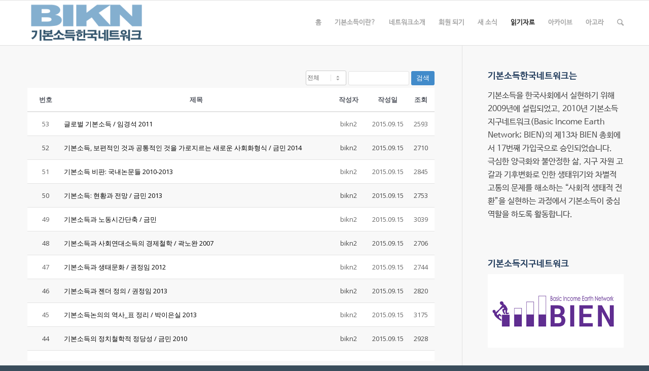

--- FILE ---
content_type: text/html; charset=UTF-8
request_url: https://basicincomekorea.org/oldwebsite_papers/?pageid=1
body_size: 9978
content:
<!DOCTYPE html>
<html lang="ko-KR" prefix="og: http://ogp.me/ns#" class=" html_stretched responsive av-preloader-disabled av-default-lightbox  html_header_top html_logo_left html_main_nav_header html_menu_right html_slim html_header_sticky html_header_shrinking html_mobile_menu_tablet html_disabled html_header_searchicon html_content_align_center html_header_unstick_top_disabled html_header_stretch_disabled html_entry_id_884 ">
<head>
<meta charset="UTF-8" />

<!-- page title, displayed in your browser bar -->
<title>옛 홈페이지 자료실 - 기본소득한국네트워크</title>

<link rel="icon" href="https://basicincomekorea.org/wp-content/uploads/2021/11/BIKN_Logo_favi.png" type="image/png">

<!-- mobile setting -->
<meta name="viewport" content="width=device-width, initial-scale=1, maximum-scale=1">

<!-- Scripts/CSS and wp_head hook -->

<!-- WordPress KBoard plugin 4.9 - http://www.cosmosfarm.com/products/kboard -->
<link rel="alternate" href="https://basicincomekorea.org/wp-content/plugins/kboard/rss.php" type="application/rss+xml" title="기본소득한국네트워크 &raquo; KBoard 통합 피드">
<!-- WordPress KBoard plugin 4.9 - http://www.cosmosfarm.com/products/kboard -->


<!-- This site is optimized with the Yoast SEO plugin v3.0.7 - https://yoast.com/wordpress/plugins/seo/ -->
<link rel="canonical" href="https://basicincomekorea.org/oldwebsite_papers/" />
<meta property="og:locale" content="ko_KR" />
<meta property="og:type" content="article" />
<meta property="og:title" content="옛 홈페이지 자료실 - 기본소득한국네트워크" />
<meta property="og:description" content="전체 제목 내용 작성자 검색 번호 제목 작성자 작성일 조회 53 글로벌 기본소득 / 임경석 2011 &hellip;" />
<meta property="og:url" content="https://basicincomekorea.org/oldwebsite_papers/" />
<meta property="og:site_name" content="기본소득한국네트워크" />
<meta property="article:publisher" content="https://www.facebook.com/groups/basicincomekorea/" />
<meta name="twitter:card" content="summary"/>
<meta name="twitter:description" content="전체 제목 내용 작성자 검색 번호 제목 작성자 작성일 조회 53 글로벌 기본소득 / 임경석 2011 [&hellip;]"/>
<meta name="twitter:title" content="옛 홈페이지 자료실 - 기본소득한국네트워크"/>
<meta name="twitter:site" content="@UnconditionalBI"/>
<meta name="twitter:creator" content="@UnconditionalBI"/>
<!-- / Yoast SEO plugin. -->

<link rel="alternate" type="application/rss+xml" title="기본소득한국네트워크 &raquo; 피드" href="https://basicincomekorea.org/feed/" />
<link rel="alternate" type="application/rss+xml" title="기본소득한국네트워크 &raquo; 댓글 피드" href="https://basicincomekorea.org/comments/feed/" />
<link rel="alternate" type="application/rss+xml" title="기본소득한국네트워크 &raquo; 옛 홈페이지 자료실 댓글 피드" href="https://basicincomekorea.org/oldwebsite_papers/feed/" />

<!-- google webfont font replacement -->
<link rel='stylesheet' id='avia-google-webfont' href='//fonts.googleapis.com/css?family=Open+Sans:400,600' type='text/css' media='all'/> 
		<!-- This site uses the Google Analytics by MonsterInsights plugin v7.16.2 - Using Analytics tracking - https://www.monsterinsights.com/ -->
		<!-- Note: MonsterInsights is not currently configured on this site. The site owner needs to authenticate with Google Analytics in the MonsterInsights settings panel. -->
					<!-- No UA code set -->
				<!-- / Google Analytics by MonsterInsights -->
				<script type="text/javascript">
			window._wpemojiSettings = {"baseUrl":"https:\/\/s.w.org\/images\/core\/emoji\/72x72\/","ext":".png","source":{"concatemoji":"https:\/\/basicincomekorea.org\/wp-includes\/js\/wp-emoji-release.min.js?ver=4.2.39"}};
			!function(e,n,t){var a;function o(e){var t=n.createElement("canvas"),a=t.getContext&&t.getContext("2d");return!(!a||!a.fillText)&&(a.textBaseline="top",a.font="600 32px Arial","flag"===e?(a.fillText(String.fromCharCode(55356,56812,55356,56807),0,0),3e3<t.toDataURL().length):(a.fillText(String.fromCharCode(55357,56835),0,0),0!==a.getImageData(16,16,1,1).data[0]))}function i(e){var t=n.createElement("script");t.src=e,t.type="text/javascript",n.getElementsByTagName("head")[0].appendChild(t)}t.supports={simple:o("simple"),flag:o("flag")},t.DOMReady=!1,t.readyCallback=function(){t.DOMReady=!0},t.supports.simple&&t.supports.flag||(a=function(){t.readyCallback()},n.addEventListener?(n.addEventListener("DOMContentLoaded",a,!1),e.addEventListener("load",a,!1)):(e.attachEvent("onload",a),n.attachEvent("onreadystatechange",function(){"complete"===n.readyState&&t.readyCallback()})),(a=t.source||{}).concatemoji?i(a.concatemoji):a.wpemoji&&a.twemoji&&(i(a.twemoji),i(a.wpemoji)))}(window,document,window._wpemojiSettings);
		</script>
		<style type="text/css">
img.wp-smiley,
img.emoji {
	display: inline !important;
	border: none !important;
	box-shadow: none !important;
	height: 1em !important;
	width: 1em !important;
	margin: 0 .07em !important;
	vertical-align: -0.1em !important;
	background: none !important;
	padding: 0 !important;
}
</style>
<link rel='stylesheet' id='monsterinsights-popular-posts-style-css'  href='https://basicincomekorea.org/wp-content/plugins/google-analytics-for-wordpress/assets/css/frontend.min.css?ver=7.16.2' type='text/css' media='all' />
<link rel='stylesheet' id='avia-grid-css'  href='https://basicincomekorea.org/wp-content/themes/enfold/css/grid.css?ver=2' type='text/css' media='all' />
<link rel='stylesheet' id='avia-base-css'  href='https://basicincomekorea.org/wp-content/themes/enfold/css/base.css?ver=2' type='text/css' media='all' />
<link rel='stylesheet' id='avia-layout-css'  href='https://basicincomekorea.org/wp-content/themes/enfold/css/layout.css?ver=2' type='text/css' media='all' />
<link rel='stylesheet' id='avia-scs-css'  href='https://basicincomekorea.org/wp-content/themes/enfold/css/shortcodes.css?ver=2' type='text/css' media='all' />
<link rel='stylesheet' id='avia-popup-css-css'  href='https://basicincomekorea.org/wp-content/themes/enfold/js/aviapopup/magnific-popup.css?ver=1' type='text/css' media='screen' />
<link rel='stylesheet' id='avia-media-css'  href='https://basicincomekorea.org/wp-content/themes/enfold/js/mediaelement/skin-1/mediaelementplayer.css?ver=1' type='text/css' media='screen' />
<link rel='stylesheet' id='avia-print-css'  href='https://basicincomekorea.org/wp-content/themes/enfold/css/print.css?ver=1' type='text/css' media='print' />
<link rel='stylesheet' id='avia-dynamic-css'  href='https://basicincomekorea.org/wp-content/uploads/dynamic_avia/enfold.css?ver=6642ce2532afc' type='text/css' media='all' />
<link rel='stylesheet' id='avia-custom-css'  href='https://basicincomekorea.org/wp-content/themes/enfold/css/custom.css?ver=2' type='text/css' media='all' />
<link rel='stylesheet' id='hangulfont-nanumbarungothic-css'  href='https://basicincomekorea.org/wp-content/plugins/hangul-font-nanumbarungothic/css/font.css?ver=1.1' type='text/css' media='all' />
<link rel='stylesheet' id='kboard-comments-skin-default-css'  href='https://basicincomekorea.org/wp-content/plugins/kboard-comments/skin/default/style.css?ver=4.0' type='text/css' media='all' />
<link rel='stylesheet' id='font-awesome-css'  href='https://basicincomekorea.org/wp-content/plugins/kboard/font-awesome/css/font-awesome.min.css?ver=4.9' type='text/css' media='all' />
<!--[if lte IE 7]>
<link rel='stylesheet' id='font-awesome-ie7-css'  href='https://basicincomekorea.org/wp-content/plugins/kboard/font-awesome/css/font-awesome-ie7.min.css?ver=4.9' type='text/css' media='all' />
<![endif]-->
<link rel='stylesheet' id='kboard-skin-avatar-css'  href='https://basicincomekorea.org/wp-content/plugins/kboard/skin/avatar/style.css?ver=4.9' type='text/css' media='all' />
<link rel='stylesheet' id='kboard-skin-default-css'  href='https://basicincomekorea.org/wp-content/plugins/kboard/skin/default/style.css?ver=4.9' type='text/css' media='all' />
<link rel='stylesheet' id='kboard-skin-customer-css'  href='https://basicincomekorea.org/wp-content/plugins/kboard/skin/customer/style.css?ver=4.9' type='text/css' media='all' />
<script type='text/javascript' src='https://basicincomekorea.org/wp-includes/js/jquery/jquery.js?ver=1.11.2'></script>
<script type='text/javascript' src='https://basicincomekorea.org/wp-includes/js/jquery/jquery-migrate.min.js?ver=1.2.1'></script>
<script type='text/javascript' src='https://basicincomekorea.org/wp-content/themes/enfold/js/avia-compat.js?ver=2'></script>
<link rel="EditURI" type="application/rsd+xml" title="RSD" href="https://basicincomekorea.org/xmlrpc.php?rsd" />
<meta name="generator" content="WordPress 4.2.39" />
<link rel='shortlink' href='https://basicincomekorea.org/?p=884' />
<link rel="profile" href="http://gmpg.org/xfn/11" />
<link rel="alternate" type="application/rss+xml" title="기본소득한국네트워크 RSS2 Feed" href="https://basicincomekorea.org/feed/" />
<link rel="pingback" href="https://basicincomekorea.org/xmlrpc.php" />
<!--[if lt IE 9]><script src="https://basicincomekorea.org/wp-content/themes/enfold/js/html5shiv.js"></script><![endif]-->

<!--
Debugging Info for Theme support: 

Theme: Enfold
Version: 3.2
Installed: enfold
AviaFramework Version: 2.2
AviaBuilder Version: 0.8
ML:128-PU:74-PLA:16
WP:4.2.39
Updates: disabled
-->

<style type='text/css'>
@font-face {font-family: 'entypo-fontello'; font-weight: normal; font-style: normal;
src: url('https://basicincomekorea.org/wp-content/themes/enfold/config-templatebuilder/avia-template-builder/assets/fonts/entypo-fontello.eot?v=3');
src: url('https://basicincomekorea.org/wp-content/themes/enfold/config-templatebuilder/avia-template-builder/assets/fonts/entypo-fontello.eot?v=3#iefix') format('embedded-opentype'), 
url('https://basicincomekorea.org/wp-content/themes/enfold/config-templatebuilder/avia-template-builder/assets/fonts/entypo-fontello.woff?v=3') format('woff'), 
url('https://basicincomekorea.org/wp-content/themes/enfold/config-templatebuilder/avia-template-builder/assets/fonts/entypo-fontello.ttf?v=3') format('truetype'), 
url('https://basicincomekorea.org/wp-content/themes/enfold/config-templatebuilder/avia-template-builder/assets/fonts/entypo-fontello.svg?v=3#entypo-fontello') format('svg');
} #top .avia-font-entypo-fontello, body .avia-font-entypo-fontello, html body [data-av_iconfont='entypo-fontello']:before{ font-family: 'entypo-fontello'; }
</style>
<style type='text/css' media='all'>h1, h2, h3, h4, h5, h6, li, p, span, label, input{font-family:'nanumbarungothic'}</style>
</head>




<body id="top" class="page page-id-884 page-template-default stretched open_sans " itemscope="itemscope" itemtype="https://schema.org/WebPage" >

	
	<div id='wrap_all'>

	
<header id='header' class=' header_color light_bg_color  av_header_top av_logo_left av_main_nav_header av_menu_right av_slim av_header_sticky av_header_shrinking av_header_stretch_disabled av_mobile_menu_tablet av_header_searchicon av_header_unstick_top_disabled av_bottom_nav_disabled  av_header_border_disabled'  role="banner" itemscope="itemscope" itemtype="https://schema.org/WPHeader" >

<a id="advanced_menu_toggle" href="#" aria-hidden='true' data-av_icon='' data-av_iconfont='entypo-fontello'></a><a id="advanced_menu_hide" href="#" 	aria-hidden='true' data-av_icon='' data-av_iconfont='entypo-fontello'></a>


		<div  id='header_main' class='container_wrap container_wrap_logo'>
	
        	
				 <div class='container'>
				 
					<div class='inner-container'>
						<strong class='logo'><a href='https://basicincomekorea.org/'><img height='100' width='300' src='https://basicincomekorea.org/wp-content/uploads/2019/10/BIKN_Logo.png' alt='기본소득한국네트워크' /></a></strong><nav class='main_menu' data-selectname='Select a page'  role="navigation" itemscope="itemscope" itemtype="https://schema.org/SiteNavigationElement" ><div class="avia-menu av-main-nav-wrap"><ul id="avia-menu" class="menu av-main-nav"><li id="menu-item-49" class="menu-item menu-item-type-custom menu-item-object-custom menu-item-home menu-item-top-level menu-item-top-level-1"><a href="https://basicincomekorea.org" itemprop="url"><span class="avia-bullet"></span><span class="avia-menu-text">홈</span><span class="avia-menu-fx"><span class="avia-arrow-wrap"><span class="avia-arrow"></span></span></span></a></li>
<li id="menu-item-539" class="menu-item menu-item-type-post_type menu-item-object-page menu-item-has-children menu-item-top-level menu-item-top-level-2"><a href="https://basicincomekorea.org/all-about-bi_definition/" itemprop="url"><span class="avia-bullet"></span><span class="avia-menu-text">기본소득이란?</span><span class="avia-menu-fx"><span class="avia-arrow-wrap"><span class="avia-arrow"></span></span></span></a>


<ul class="sub-menu">
	<li id="menu-item-54" class="menu-item menu-item-type-post_type menu-item-object-page"><a href="https://basicincomekorea.org/all-about-bi_definition/" itemprop="url"><span class="avia-bullet"></span><span class="avia-menu-text">기본소득이란?</span></a></li>
	<li id="menu-item-53" class="menu-item menu-item-type-post_type menu-item-object-page"><a href="https://basicincomekorea.org/all-about-bi_history/" itemprop="url"><span class="avia-bullet"></span><span class="avia-menu-text">기본소득의 역사</span></a></li>
</ul>
</li>
<li id="menu-item-79" class="menu-item menu-item-type-post_type menu-item-object-page menu-item-has-children menu-item-top-level menu-item-top-level-3"><a href="https://basicincomekorea.org/introduction_welcome/" itemprop="url"><span class="avia-bullet"></span><span class="avia-menu-text">네트워크소개</span><span class="avia-menu-fx"><span class="avia-arrow-wrap"><span class="avia-arrow"></span></span></span></a>


<ul class="sub-menu">
	<li id="menu-item-58" class="menu-item menu-item-type-post_type menu-item-object-page"><a href="https://basicincomekorea.org/introduction_welcome/" itemprop="url"><span class="avia-bullet"></span><span class="avia-menu-text">소개하는 말</span></a></li>
	<li id="menu-item-56" class="menu-item menu-item-type-post_type menu-item-object-page"><a href="https://basicincomekorea.org/introduction_briefhistory/" itemprop="url"><span class="avia-bullet"></span><span class="avia-menu-text">걸어온 길</span></a></li>
	<li id="menu-item-60" class="menu-item menu-item-type-post_type menu-item-object-page"><a href="https://basicincomekorea.org/introduction_about-our-members/" itemprop="url"><span class="avia-bullet"></span><span class="avia-menu-text">함께하는 사람들</span></a></li>
	<li id="menu-item-3279" class="menu-item menu-item-type-post_type menu-item-object-page"><a href="https://basicincomekorea.org/bikn-local-network/" itemprop="url"><span class="avia-bullet"></span><span class="avia-menu-text">지역네트워크 소개</span></a></li>
	<li id="menu-item-9412" class="menu-item menu-item-type-custom menu-item-object-custom"><a href="https://ibis.re.kr" itemprop="url"><span class="avia-bullet"></span><span class="avia-menu-text">기본소득연구소</span></a></li>
	<li id="menu-item-57" class="menu-item menu-item-type-post_type menu-item-object-page"><a href="https://basicincomekorea.org/introduction_bien/" itemprop="url"><span class="avia-bullet"></span><span class="avia-menu-text">기본소득지구네트워크</span></a></li>
	<li id="menu-item-59" class="menu-item menu-item-type-post_type menu-item-object-page"><a href="https://basicincomekorea.org/articlesofassociation/" itemprop="url"><span class="avia-bullet"></span><span class="avia-menu-text">정관</span></a></li>
	<li id="menu-item-133" class="menu-item menu-item-type-taxonomy menu-item-object-category"><a href="https://basicincomekorea.org/category/accounting/" itemprop="url"><span class="avia-bullet"></span><span class="avia-menu-text">회계 보고</span></a></li>
	<li id="menu-item-494" class="menu-item menu-item-type-custom menu-item-object-custom"><a target="_blank" href="http://basicincome.kr" itemprop="url"><span class="avia-bullet"></span><span class="avia-menu-text">옛 홈페이지</span></a></li>
</ul>
</li>
<li id="menu-item-540" class="menu-item menu-item-type-post_type menu-item-object-page menu-item-has-children menu-item-top-level menu-item-top-level-4"><a href="https://basicincomekorea.org/joinus_definition_members/" itemprop="url"><span class="avia-bullet"></span><span class="avia-menu-text">회원 되기</span><span class="avia-menu-fx"><span class="avia-arrow-wrap"><span class="avia-arrow"></span></span></span></a>


<ul class="sub-menu">
	<li id="menu-item-68" class="menu-item menu-item-type-post_type menu-item-object-page"><a href="https://basicincomekorea.org/joinus_definition_members/" itemprop="url"><span class="avia-bullet"></span><span class="avia-menu-text">회원이란?</span></a></li>
	<li id="menu-item-66" class="menu-item menu-item-type-post_type menu-item-object-page"><a href="https://basicincomekorea.org/joinus_registration/" itemprop="url"><span class="avia-bullet"></span><span class="avia-menu-text">회원 가입</span></a></li>
	<li id="menu-item-4669" class="menu-item menu-item-type-post_type menu-item-object-page"><a href="https://basicincomekorea.org/joinus_registration/joinus_change-your-membership-details/" itemprop="url"><span class="avia-bullet"></span><span class="avia-menu-text">회원 정보 변경</span></a></li>
	<li id="menu-item-67" class="menu-item menu-item-type-post_type menu-item-object-page"><a href="https://basicincomekorea.org/joinus_ga/" itemprop="url"><span class="avia-bullet"></span><span class="avia-menu-text">회원 총회</span></a></li>
</ul>
</li>
<li id="menu-item-69" class="menu-item menu-item-type-taxonomy menu-item-object-category menu-item-has-children menu-item-top-level menu-item-top-level-5"><a href="https://basicincomekorea.org/category/bikn_news/" itemprop="url"><span class="avia-bullet"></span><span class="avia-menu-text">새 소식</span><span class="avia-menu-fx"><span class="avia-arrow-wrap"><span class="avia-arrow"></span></span></span></a>


<ul class="sub-menu">
	<li id="menu-item-10576" class="menu-item menu-item-type-taxonomy menu-item-object-category"><a href="https://basicincomekorea.org/category/reading_bi/reading_bi_online_lecture/project-ripple/" itemprop="url"><span class="avia-bullet"></span><span class="avia-menu-text">기본소득상상인터뷰 파문</span></a></li>
	<li id="menu-item-10487" class="menu-item menu-item-type-taxonomy menu-item-object-category"><a href="https://basicincomekorea.org/category/bikn_news/monthly-seminars-2022/" itemprop="url"><span class="avia-bullet"></span><span class="avia-menu-text">월례세미나</span></a></li>
	<li id="menu-item-7252" class="menu-item menu-item-type-taxonomy menu-item-object-category"><a href="https://basicincomekorea.org/category/bikn_news/discussion-series-2020/" itemprop="url"><span class="avia-bullet"></span><span class="avia-menu-text">연속기획 토론회</span></a></li>
	<li id="menu-item-73" class="menu-item menu-item-type-taxonomy menu-item-object-category"><a href="https://basicincomekorea.org/category/bikn_news/bikn_news_activities/" itemprop="url"><span class="avia-bullet"></span><span class="avia-menu-text">행사&#038;활동소식</span></a></li>
	<li id="menu-item-70" class="menu-item menu-item-type-taxonomy menu-item-object-category menu-item-has-children"><a href="https://basicincomekorea.org/category/bikn_news/bikn_news_press/" itemprop="url"><span class="avia-bullet"></span><span class="avia-menu-text">기사&#038;기고문</span></a>
	<ul class="sub-menu">
		<li id="menu-item-7405" class="menu-item menu-item-type-taxonomy menu-item-object-category"><a href="https://basicincomekorea.org/category/bikn_news/bikn_news_press/pressian_a-series-of-contributions_2020/" itemprop="url"><span class="avia-bullet"></span><span class="avia-menu-text">프레시안 릴레이기고</span></a></li>
		<li id="menu-item-3520" class="menu-item menu-item-type-taxonomy menu-item-object-category"><a href="https://basicincomekorea.org/category/bikn_news/bikn_news_press/opinions/" itemprop="url"><span class="avia-bullet"></span><span class="avia-menu-text">오피니언</span></a></li>
	</ul>
</li>
	<li id="menu-item-7104" class="menu-item menu-item-type-taxonomy menu-item-object-category"><a href="https://basicincomekorea.org/category/bikn_news/bikn_news_press/debate/" itemprop="url"><span class="avia-bullet"></span><span class="avia-menu-text">[Debate]</span></a></li>
	<li id="menu-item-72" class="menu-item menu-item-type-taxonomy menu-item-object-category"><a href="https://basicincomekorea.org/category/bikn_news/bikn_news_international/" itemprop="url"><span class="avia-bullet"></span><span class="avia-menu-text">해외소식</span></a></li>
	<li id="menu-item-71" class="menu-item menu-item-type-taxonomy menu-item-object-category"><a href="https://basicincomekorea.org/category/bikn_news/bikn_news_boards/" itemprop="url"><span class="avia-bullet"></span><span class="avia-menu-text">이사회 결과</span></a></li>
</ul>
</li>
<li id="menu-item-74" class="menu-item menu-item-type-taxonomy menu-item-object-category current-menu-ancestor current-menu-parent menu-item-has-children menu-item-top-level menu-item-top-level-6"><a href="https://basicincomekorea.org/category/reading_bi/" itemprop="url"><span class="avia-bullet"></span><span class="avia-menu-text">읽기자료</span><span class="avia-menu-fx"><span class="avia-arrow-wrap"><span class="avia-arrow"></span></span></span></a>


<ul class="sub-menu">
	<li id="menu-item-12965" class="menu-item menu-item-type-post_type menu-item-object-page"><a href="https://basicincomekorea.org/basic-income-magazine/" itemprop="url"><span class="avia-bullet"></span><span class="avia-menu-text">반년간 《기본소득》</span></a></li>
	<li id="menu-item-7628" class="menu-item menu-item-type-taxonomy menu-item-object-category"><a href="https://basicincomekorea.org/category/reading_bi/reading_bi_lowlevel/books-on-basic-income/" itemprop="url"><span class="avia-bullet"></span><span class="avia-menu-text">추천도서</span></a></li>
	<li id="menu-item-6853" class="menu-item menu-item-type-post_type menu-item-object-page menu-item-has-children"><a href="https://basicincomekorea.org/discussion-on-issues-of-basic-income-2020/" itemprop="url"><span class="avia-bullet"></span><span class="avia-menu-text">월례 쟁점토론회</span></a>
	<ul class="sub-menu">
		<li id="menu-item-6854" class="menu-item menu-item-type-taxonomy menu-item-object-category"><a href="https://basicincomekorea.org/category/reading_bi/topics-for-discussion-on-basic-income/" itemprop="url"><span class="avia-bullet"></span><span class="avia-menu-text">주제별 쟁점토론</span></a></li>
	</ul>
</li>
	<li id="menu-item-75" class="menu-item menu-item-type-taxonomy menu-item-object-category"><a href="https://basicincomekorea.org/category/reading_bi/reading_bi_lowlevel/" itemprop="url"><span class="avia-bullet"></span><span class="avia-menu-text">기초교양</span></a></li>
	<li id="menu-item-78" class="menu-item menu-item-type-taxonomy menu-item-object-category menu-item-has-children"><a href="https://basicincomekorea.org/category/reading_bi/reading_bi_highlevel/" itemprop="url"><span class="avia-bullet"></span><span class="avia-menu-text">연구논문</span></a>
	<ul class="sub-menu">
		<li id="menu-item-2797" class="menu-item menu-item-type-taxonomy menu-item-object-category"><a href="https://basicincomekorea.org/category/reading_bi/reading_bi_highlevel/%ec%b5%9c%ec%8b%a0%eb%ac%b8%ed%97%8c-%eb%aa%a9%eb%a1%9d/" itemprop="url"><span class="avia-bullet"></span><span class="avia-menu-text">최신문헌 목록</span></a></li>
		<li id="menu-item-3288" class="menu-item menu-item-type-taxonomy menu-item-object-category"><a href="https://basicincomekorea.org/category/reading_bi/reading_bi_highlevel/history-of-basic-income-idea/" itemprop="url"><span class="avia-bullet"></span><span class="avia-menu-text">기본소득 아이디어의 역사</span></a></li>
		<li id="menu-item-3373" class="menu-item menu-item-type-taxonomy menu-item-object-category"><a href="https://basicincomekorea.org/category/reading_bi/reading_bi_highlevel/welfare-and-ubi/" itemprop="url"><span class="avia-bullet"></span><span class="avia-menu-text">복지와 기본소득</span></a></li>
	</ul>
</li>
	<li id="menu-item-77" class="menu-item menu-item-type-taxonomy menu-item-object-category menu-item-has-children"><a href="https://basicincomekorea.org/category/reading_bi/reading_bi_online_lecture/" itemprop="url"><span class="avia-bullet"></span><span class="avia-menu-text">동영상</span></a>
	<ul class="sub-menu">
		<li id="menu-item-10509" class="menu-item menu-item-type-taxonomy menu-item-object-category"><a href="https://basicincomekorea.org/category/reading_bi/reading_bi_online_lecture/project-ripple/" itemprop="url"><span class="avia-bullet"></span><span class="avia-menu-text">기본소득상상인터뷰 파문</span></a></li>
		<li id="menu-item-2798" class="menu-item menu-item-type-taxonomy menu-item-object-category"><a href="https://basicincomekorea.org/category/reading_bi/reading_bi_online_lecture/%ec%98%a8%eb%9d%bc%ec%9d%b8-%ea%b8%b0%eb%b3%b8%ec%86%8c%eb%93%9d%ed%95%99%ea%b5%90/" itemprop="url"><span class="avia-bullet"></span><span class="avia-menu-text">온라인 기본소득학교</span></a></li>
		<li id="menu-item-2582" class="menu-item menu-item-type-taxonomy menu-item-object-category"><a href="https://basicincomekorea.org/category/reading_bi/reading_bi_online_lecture/%eb%8c%80%eb%8b%b4-%eb%93%b1/" itemprop="url"><span class="avia-bullet"></span><span class="avia-menu-text">대담 등</span></a></li>
	</ul>
</li>
	<li id="menu-item-886" class="menu-item menu-item-type-post_type menu-item-object-page current-menu-item page_item page-item-884 current_page_item"><a href="https://basicincomekorea.org/oldwebsite_papers/" itemprop="url"><span class="avia-bullet"></span><span class="avia-menu-text">옛 홈페이지 자료실</span></a></li>
</ul>
</li>
<li id="menu-item-62" class="menu-item menu-item-type-post_type menu-item-object-page menu-item-has-children menu-item-top-level menu-item-top-level-7"><a href="https://basicincomekorea.org/archive/" itemprop="url"><span class="avia-bullet"></span><span class="avia-menu-text">아카이브</span><span class="avia-menu-fx"><span class="avia-arrow-wrap"><span class="avia-arrow"></span></span></span></a>


<ul class="sub-menu">
	<li id="menu-item-64" class="menu-item menu-item-type-post_type menu-item-object-page"><a href="https://basicincomekorea.org/archive/archive_biacademy2014/" itemprop="url"><span class="avia-bullet"></span><span class="avia-menu-text">2014년 기본소득아카데미</span></a></li>
	<li id="menu-item-63" class="menu-item menu-item-type-post_type menu-item-object-page menu-item-has-children"><a href="https://basicincomekorea.org/archive/archive_bicommonaction2014/" itemprop="url"><span class="avia-bullet"></span><span class="avia-menu-text">2014년 기본소득공동행동(준) 발족</span></a>
	<ul class="sub-menu">
		<li id="menu-item-371" class="menu-item menu-item-type-post_type menu-item-object-page"><a href="https://basicincomekorea.org/archive/archive_bicommonaction2014/commonaction_pics/" itemprop="url"><span class="avia-bullet"></span><span class="avia-menu-text">기본소득공동행동(준) 발족 사진들</span></a></li>
	</ul>
</li>
	<li id="menu-item-444" class="menu-item menu-item-type-post_type menu-item-object-page menu-item-has-children"><a href="https://basicincomekorea.org/archive/15thbien_bikn/" itemprop="url"><span class="avia-bullet"></span><span class="avia-menu-text">2014년 제15차 BIEN대회</span></a>
	<ul class="sub-menu">
		<li id="menu-item-445" class="menu-item menu-item-type-post_type menu-item-object-page"><a href="https://basicincomekorea.org/archive/15thbien_bikn/15thbien_pics/" itemprop="url"><span class="avia-bullet"></span><span class="avia-menu-text">제15차 BIEN대회 사진들</span></a></li>
		<li id="menu-item-446" class="menu-item menu-item-type-post_type menu-item-object-page"><a href="https://basicincomekorea.org/archive/15thbien_bikn/15thbien_biknbrochure/" itemprop="url"><span class="avia-bullet"></span><span class="avia-menu-text">제16차 BIEN대회 개최 홍보브로슈어</span></a></li>
	</ul>
</li>
	<li id="menu-item-193" class="menu-item menu-item-type-taxonomy menu-item-object-category"><a href="https://basicincomekorea.org/category/reading_bi/reading_bi_online_lecture/basic-income-school-2015/" itemprop="url"><span class="avia-bullet"></span><span class="avia-menu-text">2015년 기본소득학교</span></a></li>
	<li id="menu-item-587" class="menu-item menu-item-type-taxonomy menu-item-object-category"><a href="https://basicincomekorea.org/category/videos-on-ibic2015-in-seoul/" itemprop="url"><span class="avia-bullet"></span><span class="avia-menu-text">2015년 기본소득국제학술대회</span></a></li>
	<li id="menu-item-2237" class="menu-item menu-item-type-custom menu-item-object-custom menu-item-has-children"><a href="http://bien2016.org" itemprop="url"><span class="avia-bullet"></span><span class="avia-menu-text">2016년 제16차 BIEN 대회</span></a>
	<ul class="sub-menu">
		<li id="menu-item-463" class="menu-item menu-item-type-taxonomy menu-item-object-category"><a href="https://basicincomekorea.org/category/bikn_news/16th_biencogress_loc/" itemprop="url"><span class="avia-bullet"></span><span class="avia-menu-text">제16차 BIEN대회 조직위원회 결과</span></a></li>
	</ul>
</li>
	<li id="menu-item-1966" class="menu-item menu-item-type-taxonomy menu-item-object-category"><a href="https://basicincomekorea.org/category/reading_bi/reading_bi_online_lecture/basic-income-school-2ndhalf-2016/" itemprop="url"><span class="avia-bullet"></span><span class="avia-menu-text">2016년 하반기 기본소득학교</span></a></li>
	<li id="menu-item-2238" class="menu-item menu-item-type-taxonomy menu-item-object-category"><a href="https://basicincomekorea.org/category/reading_bi/reading_bi_online_lecture/bikn_congress_2017/" itemprop="url"><span class="avia-bullet"></span><span class="avia-menu-text">2017년 기본소득한국네트워크 대회</span></a></li>
	<li id="menu-item-2541" class="menu-item menu-item-type-taxonomy menu-item-object-category"><a href="https://basicincomekorea.org/category/bikn_news/%ec%98%a8%ea%b5%ad%eb%af%bc%ea%b8%b0%eb%b3%b8%ec%86%8c%eb%93%9d%ec%9a%b4%eb%8f%99%eb%b3%b8%eb%b6%80/" itemprop="url"><span class="avia-bullet"></span><span class="avia-menu-text">2017년 온국민기본소득운동본부</span></a></li>
	<li id="menu-item-4408" class="menu-item menu-item-type-custom menu-item-object-custom"><a href="https://basicincomekorea.org/bikn-2018-acubi/" itemprop="url"><span class="avia-bullet"></span><span class="avia-menu-text">2018년 기본소득연합학술대회</span></a></li>
	<li id="menu-item-4409" class="menu-item menu-item-type-custom menu-item-object-custom"><a href="https://ubinetparty.wordpress.com/" itemprop="url"><span class="avia-bullet"></span><span class="avia-menu-text">2018년 BIG Wave</span></a></li>
	<li id="menu-item-5571" class="menu-item menu-item-type-post_type menu-item-object-page"><a href="https://basicincomekorea.org/basic-income-march-seoul-2019/" itemprop="url"><span class="avia-bullet"></span><span class="avia-menu-text">2019년 국제기본소득행진 (Basic Income March Seoul)</span></a></li>
	<li id="menu-item-5396" class="menu-item menu-item-type-post_type menu-item-object-page"><a href="https://basicincomekorea.org/korea-ubi-forum-2019/" itemprop="url"><span class="avia-bullet"></span><span class="avia-menu-text">2019년 한국기본소득포럼</span></a></li>
	<li id="menu-item-10091" class="menu-item menu-item-type-post_type menu-item-object-page"><a href="https://basicincomekorea.org/korea-ubi-forum-2021/" itemprop="url"><span class="avia-bullet"></span><span class="avia-menu-text">2021년 한국기본소득포럼</span></a></li>
	<li id="menu-item-11403" class="menu-item menu-item-type-post_type menu-item-object-page"><a href="https://basicincomekorea.org/korea-ubi-forum-2022/" itemprop="url"><span class="avia-bullet"></span><span class="avia-menu-text">2022년 한국기본소득포럼</span></a></li>
	<li id="menu-item-11756" class="menu-item menu-item-type-custom menu-item-object-custom"><a href="https://biencongress2023.org/ko/" itemprop="url"><span class="avia-bullet"></span><span class="avia-menu-text">2023년 제22차 BIEN대회</span></a></li>
	<li id="menu-item-13966" class="menu-item menu-item-type-post_type menu-item-object-page"><a href="https://basicincomekorea.org/korea-ubi-forum-2024/" itemprop="url"><span class="avia-bullet"></span><span class="avia-menu-text">2024년 한국기본소득포럼</span></a></li>
	<li id="menu-item-8357" class="menu-item menu-item-type-post_type menu-item-object-page"><a href="https://basicincomekorea.org/news/basic-income-weekly-briefings/" itemprop="url"><span class="avia-bullet"></span><span class="avia-menu-text">기본소득 주간 브리핑</span></a></li>
	<li id="menu-item-15279" class="menu-item menu-item-type-post_type menu-item-object-page"><a href="https://basicincomekorea.org/korea-ubi-forum-2025/" itemprop="url"><span class="avia-bullet"></span><span class="avia-menu-text">2025 한국기본소득포럼</span></a></li>
</ul>
</li>
<li id="menu-item-61" class="menu-item menu-item-type-post_type menu-item-object-page menu-item-top-level menu-item-top-level-8"><a href="https://basicincomekorea.org/agora/" itemprop="url"><span class="avia-bullet"></span><span class="avia-menu-text">아고라</span><span class="avia-menu-fx"><span class="avia-arrow-wrap"><span class="avia-arrow"></span></span></span></a></li>
<li id="menu-item-search" class="noMobile menu-item menu-item-search-dropdown">
							<a href="?s=" rel="nofollow" data-avia-search-tooltip="

&lt;form action=&quot;https://basicincomekorea.org/&quot; id=&quot;searchform&quot; method=&quot;get&quot; class=&quot;&quot;&gt;
	&lt;div&gt;
		&lt;input type=&quot;submit&quot; value=&quot;&quot; id=&quot;searchsubmit&quot; class=&quot;button avia-font-entypo-fontello&quot; /&gt;
		&lt;input type=&quot;text&quot; id=&quot;s&quot; name=&quot;s&quot; value=&quot;&quot; placeholder='Search' /&gt;
			&lt;/div&gt;
&lt;/form&gt;" aria-hidden='true' data-av_icon='' data-av_iconfont='entypo-fontello'><span class="avia_hidden_link_text">Search</span></a>
	        		   </li></ul></div></nav>				
					 <!-- end inner-container-->
			        </div>
						
		        <!-- end container-->
		        </div>

		<!-- end container_wrap-->
		</div>
		
		<div class='header_bg'></div>

<!-- end header -->
</header>
		
	<div id='main' data-scroll-offset='88'>

	
		<div class='container_wrap container_wrap_first main_color sidebar_right'>

			<div class='container'>

				<main class='template-page content  av-content-small alpha units'  role="main" itemprop="mainContentOfPage" >

                    
		<article class='post-entry post-entry-type-page post-entry-884'  itemscope="itemscope" itemtype="https://schema.org/CreativeWork" >

			<div class="entry-content-wrapper clearfix">
                <header class="entry-content-header"></header><div class="entry-content"  itemprop="text" ><div id="kboard-default-list">

	<!-- 검색폼 시작 -->
	<div class="kboard-header">
		<form id="kboard-search-form" method="get" action="/oldwebsite_papers/?pageid=1&mod=list">
			<input type="hidden" name="pageid" value="1"><input type="hidden" name="mod" value="list">			
						
			<div class="kboard-search">
				<select name="target">
					<option value="">전체</option>
					<option value="title">제목</option>
					<option value="content">내용</option>
					<option value="member_display">작성자</option>
				</select>
				<input type="text" name="keyword" value="">
				<button type="submit" class="kboard-default-button-small">검색</button>
			</div>
		</form>
	</div>
	<!-- 검색폼 끝 -->
	
	<!-- 리스트 시작 -->
	<div class="kboard-list">
		<table>
			<thead>
				<tr>
					<td class="kboard-list-uid">번호</td>
					<td class="kboard-list-title">제목</td>
					<td class="kboard-list-user">작성자</td>
					<td class="kboard-list-date">작성일</td>
					<td class="kboard-list-view">조회</td>
				</tr>
			</thead>
			<tbody>
												<tr>
					<td class="kboard-list-uid">53</td>
					<td class="kboard-list-title"><div class="cut_strings">
							<a href="/oldwebsite_papers/?pageid=1&uid=75&mod=document">글로벌 기본소득 / 임경석 2011														</a>
													</div></td>
					<td class="kboard-list-user">bikn2</td>
					<td class="kboard-list-date">2015.09.15</td>
					<td class="kboard-list-view">2593</td>
				</tr>
												<tr>
					<td class="kboard-list-uid">52</td>
					<td class="kboard-list-title"><div class="cut_strings">
							<a href="/oldwebsite_papers/?pageid=1&uid=74&mod=document">기본소득, 보편적인 것과 공통적인 것을 가로지르는 새로운 사회화형식 / 금민 2014														</a>
													</div></td>
					<td class="kboard-list-user">bikn2</td>
					<td class="kboard-list-date">2015.09.15</td>
					<td class="kboard-list-view">2710</td>
				</tr>
												<tr>
					<td class="kboard-list-uid">51</td>
					<td class="kboard-list-title"><div class="cut_strings">
							<a href="/oldwebsite_papers/?pageid=1&uid=73&mod=document">기본소득 비판: 국내논문들 2010-2013														</a>
													</div></td>
					<td class="kboard-list-user">bikn2</td>
					<td class="kboard-list-date">2015.09.15</td>
					<td class="kboard-list-view">2845</td>
				</tr>
												<tr>
					<td class="kboard-list-uid">50</td>
					<td class="kboard-list-title"><div class="cut_strings">
							<a href="/oldwebsite_papers/?pageid=1&uid=72&mod=document">기본소득: 현황과 전망 / 금민 2013														</a>
													</div></td>
					<td class="kboard-list-user">bikn2</td>
					<td class="kboard-list-date">2015.09.15</td>
					<td class="kboard-list-view">2753</td>
				</tr>
												<tr>
					<td class="kboard-list-uid">49</td>
					<td class="kboard-list-title"><div class="cut_strings">
							<a href="/oldwebsite_papers/?pageid=1&uid=71&mod=document">기본소득과 노동시간단축 / 금민														</a>
													</div></td>
					<td class="kboard-list-user">bikn2</td>
					<td class="kboard-list-date">2015.09.15</td>
					<td class="kboard-list-view">3039</td>
				</tr>
												<tr>
					<td class="kboard-list-uid">48</td>
					<td class="kboard-list-title"><div class="cut_strings">
							<a href="/oldwebsite_papers/?pageid=1&uid=70&mod=document">기본소득과 사회연대소득의 경제철학 / 곽노완 2007														</a>
													</div></td>
					<td class="kboard-list-user">bikn2</td>
					<td class="kboard-list-date">2015.09.15</td>
					<td class="kboard-list-view">2706</td>
				</tr>
												<tr>
					<td class="kboard-list-uid">47</td>
					<td class="kboard-list-title"><div class="cut_strings">
							<a href="/oldwebsite_papers/?pageid=1&uid=69&mod=document">기본소득과 생태문화 / 권정임 2012														</a>
													</div></td>
					<td class="kboard-list-user">bikn2</td>
					<td class="kboard-list-date">2015.09.15</td>
					<td class="kboard-list-view">2744</td>
				</tr>
												<tr>
					<td class="kboard-list-uid">46</td>
					<td class="kboard-list-title"><div class="cut_strings">
							<a href="/oldwebsite_papers/?pageid=1&uid=68&mod=document">기본소득과 젠더 정의 / 권정임 2013														</a>
													</div></td>
					<td class="kboard-list-user">bikn2</td>
					<td class="kboard-list-date">2015.09.15</td>
					<td class="kboard-list-view">2820</td>
				</tr>
												<tr>
					<td class="kboard-list-uid">45</td>
					<td class="kboard-list-title"><div class="cut_strings">
							<a href="/oldwebsite_papers/?pageid=1&uid=67&mod=document">기본소득논의의 역사_표 정리 / 박이은실 2013														</a>
													</div></td>
					<td class="kboard-list-user">bikn2</td>
					<td class="kboard-list-date">2015.09.15</td>
					<td class="kboard-list-view">3175</td>
				</tr>
												<tr>
					<td class="kboard-list-uid">44</td>
					<td class="kboard-list-title"><div class="cut_strings">
							<a href="/oldwebsite_papers/?pageid=1&uid=66&mod=document">기본소득의 정치철학적 정당성 / 금민 2010														</a>
													</div></td>
					<td class="kboard-list-user">bikn2</td>
					<td class="kboard-list-date">2015.09.15</td>
					<td class="kboard-list-view">2928</td>
				</tr>
											</tbody>
		</table>
	</div>
	<!-- 리스트 끝 -->
	
	<!-- 페이징 시작 -->
	<div class="kboard-pagination">
		<ul class="kboard-pagination-pages">
			<li class="active"><a href="?pageid=1">1</a></li><li><a href="?pageid=2">2</a></li><li><a href="?pageid=3">3</a></li><li><a href="?pageid=4">4</a></li><li><a href="?pageid=5">5</a></li><li><a href="?pageid=6">6</a></li><li><a href="?pageid=2">»</a></li>		</ul>
	</div>
	<!-- 페이징 끝 -->
	
		
	<div class="kboard-default-poweredby">
		<a href="http://www.cosmosfarm.com/products/kboard" onclick="window.open(this.href); return false;" title="의미있는 워드프레스 게시판">Powered by KBoard</a>
	</div>
</div></div><footer class="entry-footer"></footer>			</div>

		</article><!--end post-entry-->



				<!--end content-->
				</main>

				<aside class='sidebar sidebar_right  alpha units'  role="complementary" itemscope="itemscope" itemtype="https://schema.org/WPSideBar" ><div class='inner_sidebar extralight-border'><section id="text-10" class="widget clearfix widget_text"><h3 class="widgettitle">기본소득한국네트워크는 </h3>			<div class="textwidget"><p>기본소득을 한국사회에서 실현하기 위해 2009년에 설립되었고, 2010년 기본소득지구네트워크(Basic Income Earth Network; BIEN)의 제13차 BIEN 총회에서 17번째 가입국으로 승인되었습니다.<br />
극심한 양극화와 불안정한 삶, 지구 자원 고갈과 기후변화로 인한 생태위기와 차별적 고통의 문제를 해소하는 “사회적 생태적 전환”을 실현하는 과정에서 기본소득이 중심 역할을 하도록 활동합니다.</p>
</div>
		<span class="seperator extralight-border"></span></section><section id="text-12" class="widget clearfix widget_text"><h3 class="widgettitle">기본소득지구네트워크</h3>			<div class="textwidget"><a href="https://basicincome.org/"><img class="alignnone wp-image-1914 size-full" src="https://basicincomekorea.org/wp-content/uploads/2015/08/bienlogo-thumb.jpg" alt="Basic Income Earth Network" width="470" height="254" /></a></div>
		<span class="seperator extralight-border"></span></section></div></aside>
			</div><!--end container-->

		</div><!-- close default .container_wrap element -->



						<div class='container_wrap footer_color' id='footer'>

					<div class='container'>

						<div class='flex_column   first el_before_'><section id="text-5" class="widget clearfix widget_text">			<div class="textwidget"><header class="entry-content-header"><span class="av_font_icon avia_animate_when_visible av-icon-style-  avia-icon-pos-left " style="color:#edae44; border-color:#edae44;"><span class='av-icon-char' style='font-size:20px;line-height:20px;' aria-hidden='true' data-av_icon='' data-av_iconfont='entypo-fontello' ></span></span></p>
<p class="iconlist_title">경기도 고양시 덕양구 화중로104번길8  701호 (우: 10497)</p>
</header>
<p><span class="av_font_icon avia_animate_when_visible av-icon-style-  avia-icon-pos-left " style="color:#7bb0e7; border-color:#7bb0e7;"><span class='av-icon-char' style='font-size:20px;line-height:20px;' aria-hidden='true' data-av_icon='' data-av_iconfont='entypo-fontello' ></span></span></p>
<p>031) 968-6808</p>
<p><span class="av_font_icon avia_animate_when_visible av-icon-style-  avia-icon-pos-left " style="color:#edae44; border-color:#edae44;"><span class='av-icon-char' style='font-size:20px;line-height:20px;' aria-hidden='true' data-av_icon='' data-av_iconfont='entypo-fontello' ></span></span></p>
<p>basicincomekorea@gmail.com</p>
<p><span class="av_font_icon avia_animate_when_visible av-icon-style-  avia-icon-pos-left " style="color:#0e4da5; border-color:#0e4da5;"><a href='https://www.facebook.com/groups/basicincomekorea/'  target="_blank"   class='av-icon-char' style='font-size:20px;line-height:20px;' aria-hidden='true' data-av_icon='' data-av_iconfont='entypo-fontello' ></a></span></p>
<p>@basicincomekorea</p>
<p><span class="av_font_icon avia_animate_when_visible av-icon-style-  avia-icon-pos-left " style="color:#ff0000; border-color:#ff0000;"><a href='https://www.youtube.com/channel/UC3XU7hb9gcASVpFskar9p5g/'  target="_blank"   class='av-icon-char' style='font-size:20px;line-height:20px;' aria-hidden='true' data-av_icon='' data-av_iconfont='entypo-fontello' ></a></span></p>
<p>기본소득한국네트워크</p>
</div>
		<span class="seperator extralight-border"></span></section></div>

					</div>


				<!-- ####### END FOOTER CONTAINER ####### -->
				</div>

	


			

					<!-- end main -->
		</div>
		
		<!-- end wrap_all --></div>


 <script type='text/javascript'>
 /* <![CDATA[ */  
var avia_framework_globals = avia_framework_globals || {};
    avia_framework_globals.frameworkUrl = 'https://basicincomekorea.org/wp-content/themes/enfold/framework/';
    avia_framework_globals.installedAt = 'https://basicincomekorea.org/wp-content/themes/enfold/';
    avia_framework_globals.ajaxurl = 'https://basicincomekorea.org/wp-admin/admin-ajax.php';
/* ]]> */ 
</script>
 
 <script type='text/javascript' src='https://basicincomekorea.org/wp-content/themes/enfold/js/avia.js?ver=3'></script>
<script type='text/javascript' src='https://basicincomekorea.org/wp-content/themes/enfold/js/shortcodes.js?ver=3'></script>
<script type='text/javascript' src='https://basicincomekorea.org/wp-content/themes/enfold/js/aviapopup/jquery.magnific-popup.min.js?ver=2'></script>
<script type='text/javascript'>
/* <![CDATA[ */
var mejsL10n = {"language":"ko-KR","strings":{"Close":"\ub2eb\uae30","Fullscreen":"\uc804\uccb4 \ud654\uba74","Download File":"\ud30c\uc77c \ub0b4\ub824\ubc1b\uae30","Download Video":"\ube44\ub514\uc624 \ub0b4\ub824\ubc1b\uae30","Play\/Pause":"\uc2e4\ud589\/\uc77c\uc2dc\uc815\uc9c0","Mute Toggle":"\ubb34\uc74c \ud1a0\uae00","None":"\uc5c6\uc74c","Turn off Fullscreen":"\uc804\uccb4\ud654\uba74 \ub044\uae30","Go Fullscreen":"\uc804\uccb4\ud654\uba74 \uac00\uae30","Unmute":"\ubb34\uc74c\ud574\uc81c","Mute":"\uc870\uc6a9\ud788","Captions\/Subtitles":"\ucea1\uc158\/\ubd80\uc81c\ubaa9"}};
var _wpmejsSettings = {"pluginPath":"\/wp-includes\/js\/mediaelement\/"};
/* ]]> */
</script>
<script type='text/javascript' src='https://basicincomekorea.org/wp-includes/js/mediaelement/mediaelement-and-player.min.js?ver=2.16.4-a'></script>
<script type='text/javascript' src='https://basicincomekorea.org/wp-includes/js/mediaelement/wp-mediaelement.js?ver=4.2.39'></script>
<script type='text/javascript' src='https://basicincomekorea.org/wp-includes/js/comment-reply.min.js?ver=4.2.39'></script>
<a href='#top' title='Scroll to top' id='scroll-top-link' aria-hidden='true' data-av_icon='' data-av_iconfont='entypo-fontello'><span class="avia_hidden_link_text">Scroll to top</span></a>

<div id="fb-root"></div>
</body>
</html>


--- FILE ---
content_type: text/css
request_url: https://basicincomekorea.org/wp-content/plugins/hangul-font-nanumbarungothic/css/font.css?ver=1.1
body_size: 339
content:
@font-face {
  font-family: 'NanumBarunGothic';
  font-style: normal;
  font-weight: 400;
  src: url(../font/NanumBarunGothic.eot);
  src: url(../font/NanumBarunGothic.eot?#iefix) format('embedded-opentype'),
       url(../font/NanumBarunGothic.woff) format('woff'),
       url(../font/NanumBarunGothic.ttf) format('truetype');
}


--- FILE ---
content_type: text/css
request_url: https://basicincomekorea.org/wp-content/plugins/kboard/skin/avatar/style.css?ver=4.9
body_size: 1845
content:
@charset "utf-8";
/**
 * @author http://www.cosmosfarm.com/
 */

img { border: 0; }
.cut_strings { width: auto; overflow: hidden; white-space: nowrap; text-overflow: ellipsis; word-wrap: normal; }

.kboard-avatar-button-small,
.kboard-avatar-button-small:link,
.kboard-avatar-button-small:visited { position: relative; display: inline-block; margin: 0 !important; padding: 0 10px !important; height: 28px; line-height: 28px; font-size: 13px !important; font-weight: normal; color: white !important; background-image: none !important; background-color: #428bca !important; border: none; border-radius: 3px; text-decoration: none; cursor: pointer; vertical-align: middle; text-shadow: none !important; }
.kboard-avatar-button-small:hover,
.kboard-avatar-button-small:focus,
.kboard-avatar-button-small:active { position: relative; display: inline-block; margin: 0 !important; padding: 0 10px !important; height: 28px; line-height: 28px; font-size: 13px !important; font-weight: normal; color: white !important; background-image: none !important; background-color: #428bca !important; border: none; border-radius: 3px; text-decoration: none; cursor: pointer; vertical-align: middle; text-shadow: none !important; }

.kboard-avatar-poweredby { float: left; padding-bottom: 15px; width: 100%; }
.kboard-avatar-poweredby a { font-size: 13px; text-decoration: none; color: gray; }

#kboard-avatar-list { margin: 0 auto; width: 99%; }
#kboard-avatar-list .kboard-header { float: left; margin-top: 0; width: 100%; }
#kboard-avatar-list .kboard-category { float: left; padding-bottom: 5px; width: 50%; text-align: left; }
#kboard-avatar-list .kboard-category select { display: inline-block; margin: 0; padding: 5px 2px; font-size: 12px; width: 120px; color: #666666; border-radius: 3px; border: 1px solid #cccccc; box-shadow: none; }
#kboard-avatar-list .kboard-search { float: right; padding-bottom: 5px; width: 50%; text-align: right; }
#kboard-avatar-list .kboard-search select { display: inline-block; margin: 0; padding: 5px 2px; width: 80px; height: auto; font-size: 12px; color: #666666; border-radius: 3px; border: 1px solid #cccccc; vertical-align: middle; box-shadow: none; }
#kboard-avatar-list .kboard-search input { display: inline-block; margin: 0; padding: 6px 2px; width: 120px; height: auto; font-size: 12px; color: #666666; border-radius: 3px; border: 1px solid #cccccc; line-height: 12px; vertical-align: middle; box-shadow: none; }
#kboard-avatar-list .kboard-list { float: left; width: 100%; background-color: white; }
#kboard-avatar-list .kboard-list table { table-layout: fixed; width: 100%; border: 0; font-size: 13px; border-collapse: collapse; }
#kboard-avatar-list .kboard-list table a { color: black; text-decoration: none; border: 0; }
#kboard-avatar-list .kboard-list table tr { border: 0; }
#kboard-avatar-list .kboard-list table td { padding: 10px 0; text-align: center; vertical-align: middle; }
#kboard-avatar-list .kboard-list table td.kboard-list-uid { width: 65px; }
#kboard-avatar-list .kboard-list table td.kboard-list-title { width: auto; }
#kboard-avatar-list .kboard-list table td.kboard-list-title img { display: inline; margin: 0; width: 16px; height: 16px; vertical-align: middle; }
#kboard-avatar-list .kboard-list table td.kboard-list-user { width: 80px; }
#kboard-avatar-list .kboard-list table td.kboard-list-user img { display: inline; margin: 0; width: 32px; height: 32px; vertical-align: middle; }
#kboard-avatar-list .kboard-list table td.kboard-list-date { width: 75px; }
#kboard-avatar-list .kboard-list table td.kboard-list-view { width: 55px; }
#kboard-avatar-list .kboard-list thead tr td { font-weight: bold; color: #545861; border: 0; border-bottom: 2px solid #e3e3e3; }
#kboard-avatar-list .kboard-list tbody tr td { word-break: break-all; border: 0; border-bottom: 1px solid #e3e3e3; }
#kboard-avatar-list .kboard-list tbody tr:hover { background-color: #f7f7f7; }
#kboard-avatar-list .kboard-list tbody tr.kboard-list-notice { background-color: #f4f4f4; }
#kboard-avatar-list .kboard-list tbody tr.kboard-list-notice td.kboard-list-uid { font-weight: bold; color: #515151; }
#kboard-avatar-list .kboard-list tbody td.kboard-list-title { text-align: left; }
#kboard-avatar-list .kboard-list tbody td.kboard-list-title img { display: inline; vertical-align: text-bottom; }
#kboard-avatar-list .kboard-pagination { float: left; padding: 15px 0; width: 100%; }
#kboard-avatar-list .kboard-pagination .kboard-pagination-pages { float: left; margin: 0; padding: 0 0 1px 0; width: 100%; list-style: none; text-align: center; border: 0; }
#kboard-avatar-list .kboard-pagination .kboard-pagination-pages li { display: inline; margin: 0; padding: 0 1px; background: none; border: 0; list-style: none; }
#kboard-avatar-list .kboard-pagination .kboard-pagination-pages li a { padding: 6px 11px; border: 1px solid #dddddd; text-decoration: none; font-size: 13px; line-height: 27px; color: #999999; background-color: white; }
#kboard-avatar-list .kboard-pagination .kboard-pagination-pages li.active a { border: 1px solid #d9534f; color: white; background-color: #d9534f; text-decoration: none; }
#kboard-avatar-list .kboard-control { float: left; padding: 15px 0 1px 0; width: 100%; text-align: right; }

#kboard-avatar-editor { margin: 0 auto; width: 99%; }
#kboard-avatar-editor select,
#kboard-avatar-editor input { width: auto; height: auto; box-shadow: none; }
#kboard-avatar-editor .kboard-header { float: left; width: 100%; border-top: 1px solid #e3e3e3; line-height: 0; }
#kboard-avatar-editor .kboard-attr-row { float: left; padding: 5px 0; width: 100%; border-bottom: 1px solid #e3e3e3; background-color: white; }
#kboard-avatar-editor .kboard-attr-title { float: left; border-bottom: 1px solid #e3e3e3; }
#kboard-avatar-editor .kboard-attr-title input { display: inline-block; padding: 6px 2px; font-size: 12px; width: 50%; color: #666666; border-radius: 3px; border: 1px solid #cccccc; }
#kboard-avatar-editor .kboard-attr-row .attr-name { display: inline; float: left; margin: 0; padding: 0 10px 0 20px; width: 95px; line-height: 30px; color: #545861; font-size: 12px; font-weight: bold; text-align: right; }
#kboard-avatar-editor .kboard-attr-row .attr-name img { display: inline; max-width: 100%; vertical-align: middle; }
#kboard-avatar-editor .kboard-attr-row .attr-value { font-size: 12px; }
#kboard-avatar-editor .kboard-attr-row .attr-value select { margin: 0; padding: 5px 2px; font-size: 12px; min-width: 130px; color: #666666; border-radius: 3px; border: 1px solid #cccccc; }
#kboard-avatar-editor .kboard-attr-row .attr-value input[type=text],
#kboard-avatar-editor .kboard-attr-row .attr-value input[type=password] { margin: 0; padding: 6px 2px; font-size: 12px; color: #666666; border-radius: 3px; border: 1px solid #cccccc; }
#kboard-avatar-editor .kboard-attr-row .attr-value input[type=radio],
#kboard-avatar-editor .kboard-attr-row .attr-value input[type=checkbox] { margin-top: 8px; }
#kboard-avatar-editor .kboard-attr-row .attr-value input[type=file] { margin: 0; padding: 6px 2px; font-size: 12px; color: #666666; border: 0; }
#kboard-avatar-editor .kboard-content { float: left; padding: 9px 0; width: 100%; border-bottom: 1px solid #e3e3e3; text-align: center; background-color: white; }
#kboard-avatar-editor .kboard-content textarea { display: inline; margin: 0; padding: 0; width: 98%; height: 250px; border-radius: 3px; border: 1px solid #cccccc; font-size: 12px; }
#kboard-avatar-editor .kboard-control { float: left; padding: 15px 0; width: 100%; }
#kboard-avatar-editor .kboard-control .left { position: static; float: left; }
#kboard-avatar-editor .kboard-control .right { position: static; float: right; width: 50%; text-align: right; }

#kboard-avatar-document { margin: 0 auto; width: 99%; }
#kboard-avatar-document .kboard-header { float: left; margin-top: 0; width: 100%; }
#kboard-avatar-document .kboard-document-wrap { float: left; width: 100%; background-color: white; }
#kboard-avatar-document .kboard-title { float: left; width: 100%; }
#kboard-avatar-document .kboard-title p { margin: 0; padding: 12px 22px; color: #545861; font-weight: bold; font-size: 22px; line-height: 30px; }
#kboard-avatar-document .kboard-detail { clear: both; float: left; width: 100%; border-top: 1px solid #e3e3e3; border-bottom: 1px solid #e3e3e3; background-color: #f9f9f9; font-size: 12px; }
#kboard-avatar-document .kboard-detail .detail-attr { display: inline-block; float: left; margin: 0; padding: 12px 35px 12px 22px; line-height: 32px; }
#kboard-avatar-document .kboard-detail .detail-attr .detail-name { float: left; width: 60px; font-weight: bold; color: #545861; text-align: right; }
#kboard-avatar-document .kboard-detail .detail-attr .detail-value { float: left; padding-left: 20px; color: #545861; }
#kboard-avatar-document .kboard-detail .detail-attr .detail-value img { margin: 0; width: 32px; height: 32px; vertical-align: middle; }
#kboard-avatar-document .kboard-content { clear: both; float: left; width: 100%; min-height: 200px; }
#kboard-avatar-document .kboard-content .content-view { margin: 0; padding: 22px; }
#kboard-avatar-document .kboard-content .content-view img { max-width: 100%; }
#kboard-avatar-document .kboard-content .content-view .thumbnail-area { text-align: center; }
#kboard-avatar-document .kboard-attach { padding: 0 0 5px 22px; font-size: 12px; }
#kboard-avatar-document .kboard-comments-area { float: left; width: 100%; }
#kboard-avatar-document .kboard-control { float: left; padding: 15px 0;  width: 100%; }
#kboard-avatar-document .kboard-control .left { position: static; float: left; }
#kboard-avatar-document .kboard-control .right { position: static; float: right; text-align: right; }

#kboard-avatar-latest table { width: 100%; table-layout: fixed; border: 0; border-bottom: 1px solid #e3e3e3; }
#kboard-avatar-latest table tr { padding: 0; border: 0; }
#kboard-avatar-latest table th { padding: 5px 0; border: 0; text-align: center; }
#kboard-avatar-latest table td { padding: 5px 0; border: 0; border-top: 1px solid #e3e3e3; }
#kboard-avatar-latest table .kboard-latest-title { padding-left: 5px; font-size: 13px; }
#kboard-avatar-latest table .kboard-latest-date { width: 80px; text-align: center; font-size: 13px; }

@media all and (max-width: 600px) {
	#kboard-avatar-list .kboard-category { width: 100%; }
	#kboard-avatar-list .kboard-category select { width: auto;}
	#kboard-avatar-list .kboard-search { clear: both; float: left; width: 100%; }
	#kboard-avatar-list .kboard-search select { width: 80px; }
	#kboard-avatar-list .kboard-search input { width: 80px; }
	#kboard-avatar-list .kboard-list table td.kboard-list-uid { width: 50px; }
	#kboard-avatar-list .kboard-list table td.kboard-list-date { width: 70px; }
	#kboard-avatar-list .kboard-list td.kboard-list-user,
	#kboard-avatar-list .kboard-list td.kboard-list-view { display: none; }
	
	#kboard-avatar-editor .kboard-attr-row input[type=text],
	#kboard-avatar-editor .kboard-attr-row input[type=file],
	#kboard-avatar-editor .kboard-attr-row input[type=password] { width: 50%; }
	
	#kboard-avatar-document .kboard-detail .detail-attr { clear: both; }
}

--- FILE ---
content_type: text/css
request_url: https://basicincomekorea.org/wp-content/plugins/kboard/skin/customer/style.css?ver=4.9
body_size: 1824
content:
@charset "utf-8";
/**
 * @author http://www.cosmosfarm.com/
 */

img { border: 0; }
.cut_strings { width: auto; overflow: hidden; white-space: nowrap; text-overflow: ellipsis; word-wrap: normal; }

.kboard-customer-button-small,
.kboard-customer-button-small:link,
.kboard-customer-button-small:visited { position: relative; display: inline-block; margin: 0 !important; padding: 0 10px !important; height: 28px; line-height: 28px; font-size: 13px !important; font-weight: normal; color: white !important; background-image: none !important; background-color: #428bca !important; border: none; border-radius: 3px; text-decoration: none; cursor: pointer; vertical-align: middle; text-shadow: none !important; }
.kboard-customer-button-small:hover,
.kboard-customer-button-small:focus,
.kboard-customer-button-small:active { position: relative; display: inline-block; margin: 0 !important; padding: 0 10px !important; height: 28px; line-height: 28px; font-size: 13px !important; font-weight: normal; color: white !important; background-image: none !important; background-color: #428bca !important; border: none; border-radius: 3px; text-decoration: none; cursor: pointer; vertical-align: middle; text-shadow: none !important; }

.kboard-customer-poweredby { float: left; padding-bottom: 15px; width: 100%; }
.kboard-customer-poweredby a { font-size: 13px; text-decoration: none; color: gray; }

#kboard-customer-list { margin: 0 auto; width: 99%; }
#kboard-customer-list .kboard-header { float: left; margin-top: 0; width: 100%; }
#kboard-customer-list .kboard-category { float: left; padding-bottom: 5px; width: 50%; text-align: left; }
#kboard-customer-list .kboard-category select { display: inline-block; margin: 0; padding: 5px 2px; font-size: 12px; width: 120px; color: #666666; border-radius: 3px; border: 1px solid #cccccc; box-shadow: none; }
#kboard-customer-list .kboard-search { float: right; padding-bottom: 5px; width: 50%; text-align: right; }
#kboard-customer-list .kboard-search select { display: inline-block; margin: 0; padding: 5px 2px; width: 80px; height: auto; font-size: 12px; color: #666666; border-radius: 3px; border: 1px solid #cccccc; vertical-align: middle; box-shadow: none; }
#kboard-customer-list .kboard-search input { display: inline-block; margin: 0; padding: 6px 2px; width: 120px; height: auto; font-size: 12px; color: #666666; border-radius: 3px; border: 1px solid #cccccc; line-height: 12px; vertical-align: middle; box-shadow: none; }
#kboard-customer-list .kboard-list { float: left; width: 100%; background-color: white; }
#kboard-customer-list .kboard-list table { table-layout: fixed; width: 100%; border: 0; font-size: 13px; border-collapse: collapse; }
#kboard-customer-list .kboard-list table a { color: black; text-decoration: none; border: 0; }
#kboard-customer-list .kboard-list table tr { border: 0; }
#kboard-customer-list .kboard-list table td { padding: 10px 0; text-align: center; vertical-align: middle; }
#kboard-customer-list .kboard-list table td.kboard-list-uid { width: 72px; }
#kboard-customer-list .kboard-list table td.kboard-list-title { width: auto; }
#kboard-customer-list .kboard-list table td.kboard-list-title img { display: inline; margin: 0; width: 16px; height: 16px; vertical-align: middle; }
#kboard-customer-list .kboard-list table td.kboard-list-user { width: 80px; }
#kboard-customer-list .kboard-list table td.kboard-list-date { width: 75px; }
#kboard-customer-list .kboard-list table td.kboard-list-view { width: 55px; }
#kboard-customer-list .kboard-list thead tr td { font-weight: bold; color: #545861; border: 0; border-bottom: 2px solid #e3e3e3; }
#kboard-customer-list .kboard-list tbody tr td { word-break: break-all; border: 0; border-bottom: 1px solid #e3e3e3; }
#kboard-customer-list .kboard-list tbody tr:hover { background-color: #f7f7f7; }
#kboard-customer-list .kboard-list tbody tr.kboard-list-notice { background-color: #f4f4f4; }
#kboard-customer-list .kboard-list tbody tr.kboard-list-notice td.kboard-list-uid { font-weight: bold; color: #515151; }
#kboard-customer-list .kboard-list tbody td.kboard-list-title { text-align: left; }
#kboard-customer-list .kboard-list tbody td.kboard-list-title img { display: inline; vertical-align: text-bottom; }
#kboard-customer-list .kboard-pagination { float: left; padding: 15px 0; width: 100%; }
#kboard-customer-list .kboard-pagination .kboard-pagination-pages { float: left; margin: 0; padding: 0 0 1px 0; width: 100%; list-style: none; text-align: center; border: 0; }
#kboard-customer-list .kboard-pagination .kboard-pagination-pages li { display: inline; margin: 0; padding: 0 1px; background: none; border: 0; list-style: none; }
#kboard-customer-list .kboard-pagination .kboard-pagination-pages li a { padding: 6px 11px; border: 1px solid #dddddd; text-decoration: none; font-size: 13px; line-height: 27px; color: #999999; background-color: white; }
#kboard-customer-list .kboard-pagination .kboard-pagination-pages li.active a { border: 1px solid #d9534f; color: white; background-color: #d9534f; text-decoration: none; }
#kboard-customer-list .kboard-control { float: left; padding: 15px 0 1px 0; width: 100%; text-align: right; }

#kboard-customer-editor { margin: 0 auto; width: 99%; }
#kboard-customer-editor select,
#kboard-customer-editor input { width: auto; height: auto; box-shadow: none; }
#kboard-customer-editor .kboard-header { float: left; width: 100%; border-top: 1px solid #e3e3e3; line-height: 0; }
#kboard-customer-editor .kboard-attr-row { float: left; padding: 5px 0; width: 100%; border-bottom: 1px solid #e3e3e3; background-color: white; }
#kboard-customer-editor .kboard-attr-title { float: left; border-bottom: 1px solid #e3e3e3; }
#kboard-customer-editor .kboard-attr-title input { display: inline-block; padding: 6px 2px; font-size: 12px; width: 50%; color: #666666; border-radius: 3px; border: 1px solid #cccccc; }
#kboard-customer-editor .kboard-attr-row .attr-name { display: inline; float: left; margin: 0; padding: 0 10px 0 20px; width: 95px; line-height: 30px; color: #545861; font-size: 12px; font-weight: bold; text-align: right; }
#kboard-customer-editor .kboard-attr-row .attr-name img { display: inline; max-width: 100%; vertical-align: middle; }
#kboard-customer-editor .kboard-attr-row .attr-value { font-size: 12px; }
#kboard-customer-editor .kboard-attr-row .attr-value select { margin: 0; padding: 5px 2px; font-size: 12px; min-width: 130px; color: #666666; border-radius: 3px; border: 1px solid #cccccc; }
#kboard-customer-editor .kboard-attr-row .attr-value input[type=text],
#kboard-customer-editor .kboard-attr-row .attr-value input[type=password] { margin: 0; padding: 6px 2px; font-size: 12px; color: #666666; border-radius: 3px; border: 1px solid #cccccc; }
#kboard-customer-editor .kboard-attr-row .attr-value input[type=radio],
#kboard-customer-editor .kboard-attr-row .attr-value input[type=checkbox] { margin-top: 8px; }
#kboard-customer-editor .kboard-attr-row .attr-value input[type=file] { margin: 0; padding: 6px 2px; font-size: 12px; color: #666666; border: 0; }
#kboard-customer-editor .kboard-content { float: left; padding: 9px 0; width: 100%; border-bottom: 1px solid #e3e3e3; text-align: center; background-color: white; }
#kboard-customer-editor .kboard-content textarea { display: inline; margin: 0; padding: 0; width: 98%; height: 250px; border-radius: 3px; border: 1px solid #cccccc; font-size: 12px; }
#kboard-customer-editor .kboard-control { float: left; padding: 15px 0; width: 100%; }
#kboard-customer-editor .kboard-control .left { position: static; float: left; }
#kboard-customer-editor .kboard-control .right { position: static; float: right; width: 50%; text-align: right; }

#kboard-customer-document { margin: 0 auto; width: 99%; }
#kboard-customer-document .kboard-header { float: left; margin-top: 0; width: 100%; }
#kboard-customer-document .kboard-document-wrap { float: left; width: 100%; background-color: white; }
#kboard-customer-document .kboard-title { float: left; width: 100%; }
#kboard-customer-document .kboard-title p { margin: 0; padding: 12px 22px; color: #545861; font-weight: bold; font-size: 22px; line-height: 30px; }
#kboard-customer-document .kboard-detail { clear: both; float: left; width: 100%; border-top: 1px solid #e3e3e3; border-bottom: 1px solid #e3e3e3; background-color: #f9f9f9; font-size: 12px; }
#kboard-customer-document .kboard-detail .detail-attr { display: inline-block; float: left; margin: 0; padding: 12px 35px 12px 22px; }
#kboard-customer-document .kboard-detail .detail-attr .detail-name { float: left; width: 60px; font-weight: bold; color: #545861; text-align: right; }
#kboard-customer-document .kboard-detail .detail-attr .detail-value { float: left; padding-left: 20px; color: #545861; }
#kboard-customer-document .kboard-content { clear: both; float: left; width: 100%; min-height: 200px; }
#kboard-customer-document .kboard-content .content-view { margin: 0; padding: 22px; }
#kboard-customer-document .kboard-content .content-view img { max-width: 100%; }
#kboard-customer-document .kboard-content .content-view .thumbnail-area { text-align: center; }
#kboard-customer-document .kboard-attach { padding: 0 0 5px 22px; font-size: 12px; }
#kboard-customer-document .kboard-comments-area { float: left; width: 100%; }
#kboard-customer-document .kboard-control { float: left; padding: 15px 0;  width: 100%; }
#kboard-customer-document .kboard-control .left { position: static; float: left; }
#kboard-customer-document .kboard-control .right { position: static; float: right; text-align: right; }

#kboard-customer-latest table { width: 100%; table-layout: fixed; border: 0; border-bottom: 1px solid #e3e3e3; }
#kboard-customer-latest table tr { padding: 0; border: 0; }
#kboard-customer-latest table th { padding: 5px 0; border: 0; text-align: center; }
#kboard-customer-latest table td { padding: 5px 0; border: 0; border-top: 1px solid #e3e3e3; }
#kboard-customer-latest table .kboard-latest-title { padding-left: 5px; font-size: 13px; }
#kboard-customer-latest table .kboard-latest-date { width: 80px; text-align: center; font-size: 13px; }

@media all and (max-width: 600px) {
	#kboard-customer-list .kboard-category { width: 100%; }
	#kboard-customer-list .kboard-category select { width: auto;}
	#kboard-customer-list .kboard-search { clear: both; float: left; width: 100%; }
	#kboard-customer-list .kboard-search select { width: 80px; }
	#kboard-customer-list .kboard-search input { width: 80px; }
	#kboard-customer-list .kboard-list table td.kboard-list-uid { width: 50px; }
	#kboard-customer-list .kboard-list table td.kboard-list-date { width: 70px; }
	#kboard-customer-list .kboard-list td.kboard-list-user,
	#kboard-customer-list .kboard-list td.kboard-list-view { display: none; }
	
	#kboard-customer-editor .kboard-attr-row input[type=text],
	#kboard-customer-editor .kboard-attr-row input[type=file],
	#kboard-customer-editor .kboard-attr-row input[type=password] { width: 50%; }
	
	#kboard-customer-document .kboard-detail .detail-attr { clear: both; }
}